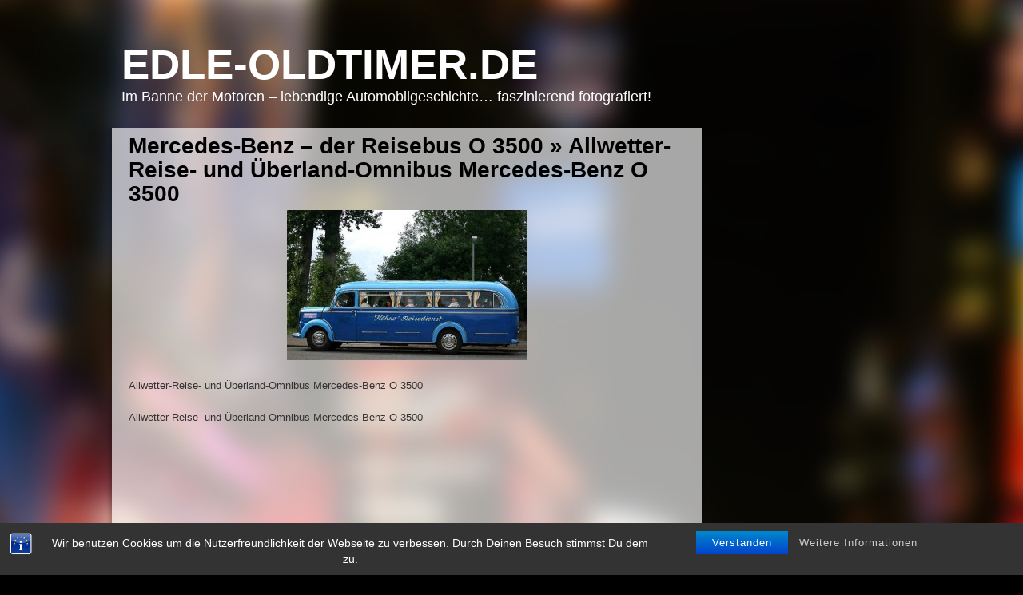

--- FILE ---
content_type: text/html; charset=utf-8
request_url: https://www.google.com/recaptcha/api2/aframe
body_size: 267
content:
<!DOCTYPE HTML><html><head><meta http-equiv="content-type" content="text/html; charset=UTF-8"></head><body><script nonce="e8Dk6bg9OULLmK8_vBrHsA">/** Anti-fraud and anti-abuse applications only. See google.com/recaptcha */ try{var clients={'sodar':'https://pagead2.googlesyndication.com/pagead/sodar?'};window.addEventListener("message",function(a){try{if(a.source===window.parent){var b=JSON.parse(a.data);var c=clients[b['id']];if(c){var d=document.createElement('img');d.src=c+b['params']+'&rc='+(localStorage.getItem("rc::a")?sessionStorage.getItem("rc::b"):"");window.document.body.appendChild(d);sessionStorage.setItem("rc::e",parseInt(sessionStorage.getItem("rc::e")||0)+1);localStorage.setItem("rc::h",'1768351783930');}}}catch(b){}});window.parent.postMessage("_grecaptcha_ready", "*");}catch(b){}</script></body></html>